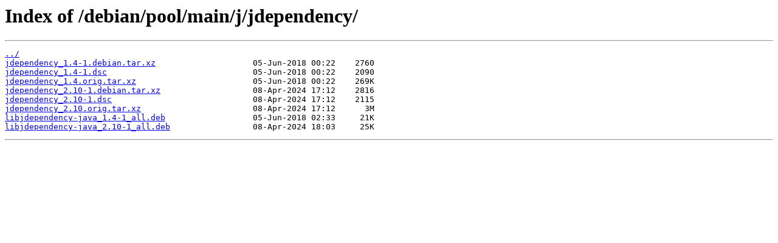

--- FILE ---
content_type: text/html; charset=utf-8
request_url: https://ftp.psn.ru/debian/pool/main/j/jdependency/
body_size: 269
content:
<html>
<head><title>Index of /debian/pool/main/j/jdependency/</title></head>
<body>
<h1>Index of /debian/pool/main/j/jdependency/</h1><hr><pre><a href="../">../</a>
<a href="jdependency_1.4-1.debian.tar.xz">jdependency_1.4-1.debian.tar.xz</a>                    05-Jun-2018 00:22    2760
<a href="jdependency_1.4-1.dsc">jdependency_1.4-1.dsc</a>                              05-Jun-2018 00:22    2090
<a href="jdependency_1.4.orig.tar.xz">jdependency_1.4.orig.tar.xz</a>                        05-Jun-2018 00:22    269K
<a href="jdependency_2.10-1.debian.tar.xz">jdependency_2.10-1.debian.tar.xz</a>                   08-Apr-2024 17:12    2816
<a href="jdependency_2.10-1.dsc">jdependency_2.10-1.dsc</a>                             08-Apr-2024 17:12    2115
<a href="jdependency_2.10.orig.tar.xz">jdependency_2.10.orig.tar.xz</a>                       08-Apr-2024 17:12      3M
<a href="libjdependency-java_1.4-1_all.deb">libjdependency-java_1.4-1_all.deb</a>                  05-Jun-2018 02:33     21K
<a href="libjdependency-java_2.10-1_all.deb">libjdependency-java_2.10-1_all.deb</a>                 08-Apr-2024 18:03     25K
</pre><hr></body>
</html>
